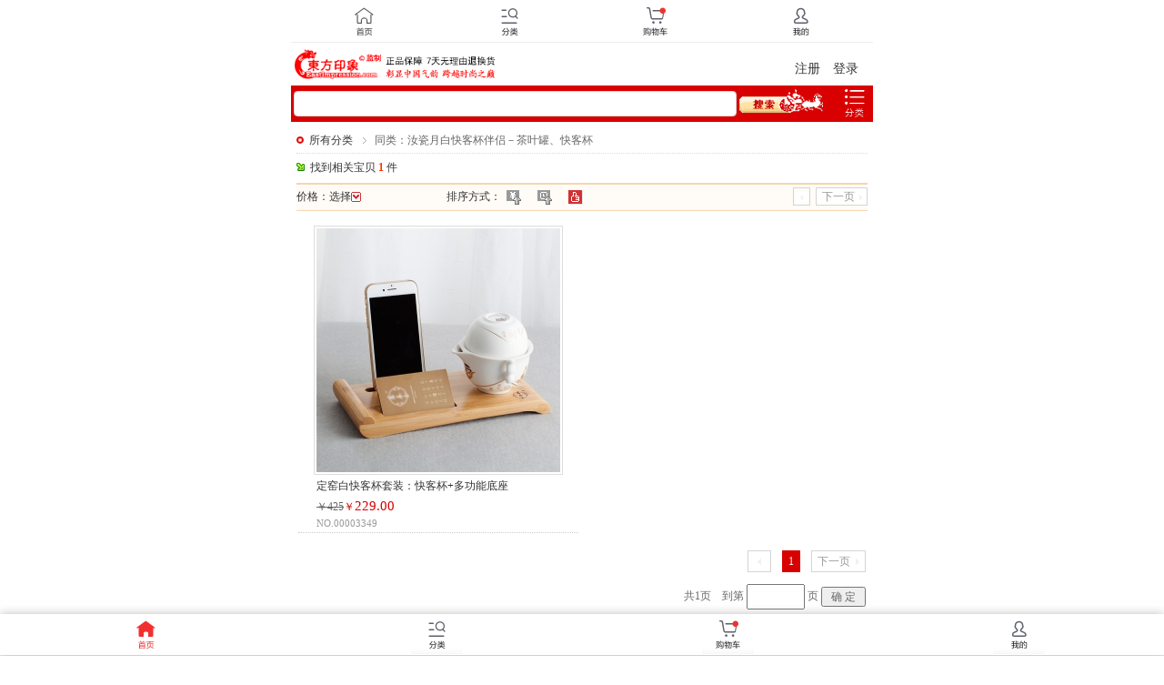

--- FILE ---
content_type: text/html; Charset=UTF-8
request_url: https://m.eastimpression.com/search_related.asp?id=2750&price=&price1=&price2=&orderby=sale_num
body_size: 6261
content:

<!DOCTYPE html>
<html lang="zh-CN">
<head>
<title>同类：汝瓷月白快客杯伴侣－茶叶罐、快客杯 - 东方印象</title>
<meta name="viewport" content="width=device-width, initial-scale=1.0, maximum-scale=1.0, user-scalable=0">
<meta http-equiv="Content-Type" content="text/html; charset=UTF-8">
<meta name="apple-mobile-web-app-capable" content="yes">
<meta name="apple-mobile-web-app-status-bar-style" content="black">
<meta name="format-detection" content="telephone=no">
<meta http-equiv="Expires" content="-1">
<meta http-equiv="Cache-Control" content="no-cache">
<meta http-equiv="Pragma" content="no-cache">
<meta name="description" content="东方印象，同类汝瓷月白快客杯伴侣－茶叶罐、快客杯产品列表！" />
<meta name="Keywords" content="东方印象，中国元素产品" />
<link rel="stylesheet" type="text/css" href="jquery-mobile/jquery.mobile-1.4.5.min.css" />
<link rel="stylesheet" type="text/css" href="m-others/style.css" />
<script type="text/javascript" src="m-others/fontSize.js"></script>
<script src="jquery-mobile/jquery-1.11.1.min.js"></script>
<script src="jquery-mobile/jquery.mobile-1.4.5.min.js"></script>
<script>$(window).on("resize",function(){deviceWidth =document.documentElement.clientWidth;if(deviceWidth >640) deviceWidth =640;document.documentElement.style.fontSize =deviceWidth / 6.4 + 'px';});</script>
<script>$(document).ready(function(){var _objscroll ={win:$(window),doc:$(document),gotopdiv:$('#gotop')	
};_objscroll.win.scroll(function(){if(_objscroll.win.scrollTop() >_objscroll.win.height()){_objscroll.gotopdiv.show();}else{_objscroll.gotopdiv.hide();}
});_objscroll.gotopdiv.click(function(){_objscroll.win.scrollTop(0);return false;});});function AllSpace(str)
{for(i=0;i<str.length-1;i++)
{if(str.charAt(i)!=' ')
{if(str.charAt(i)!=0xa1||str.chatAt(i+1)!=0xa1)
return false;else
i++;}
}
if(str.charAt(i)!=' ')
return false;return true;}
function check_key() {if (document.form1.search_key.value =='' ||AllSpace(document.form1.search_key.value)==true ){window.alert ("关键词不能为空！")
mobj =eval("document.form1.search_key");mobj.focus();return;}
else {document.form1.submit();}
}
function price_select_ifshow(){if (price_select.style.display=='none'){price_select.style.display="table";}
else{price_select.style.display="none";}
}
function trim(str){return str.replace(/(^\s*)|(\s*$)/g,"");}
function ltrim(str){return str.replace(/(^0*)/g,"");}
function isnumber(str){var digits="1234567890";var i=0;var strlen=str.length;while((i<strlen)){var char2=str.charAt(i);if(digits.indexOf(char2)==-1)return false;i++;}
return true;}
function go_page(tolpagecount) {if (ltrim(trim(this.document.all.newpage.value))=='') {window.alert ("先填入要转入的页码!");mobj =eval("this.document.all.newpage");mobj.focus();return;}
if (!isnumber(ltrim(trim(this.document.all.newpage.value)))) {window.alert ("输入页码必须为数字");mobj =eval("this.document.all.newpage");mobj.focus();return;}
if (parseInt(ltrim(trim(this.document.all.newpage.value)))>parseInt(tolpagecount)) {window.alert ("您要转入的页码不存在!");mobj =eval("this.document.all.newpage");mobj.focus();return;}
location="search_related.asp?id=2750&price=&price1=&price2=&orderby=sale_num&page="+ltrim(trim(this.document.all.newpage.value));}
function check_form2() {if (trim(document.form2.price1.value)!="") {if(isNaN(trim(document.form2.price1.value))){alert ("价格输入不合规范！");mobj =eval("document.form2.price1");mobj.focus();return;}
}
if (trim(document.form2.price2.value)!="") {if(isNaN(trim(document.form2.price2.value))){alert ("价格输入不合规范！");mobj =eval("document.form2.price2");mobj.focus();return;}
}
if (trim(document.form2.price1.value)=="" &&trim(document.form2.price2.value)=="") {alert ("价格不可全为空！");mobj =eval("document.form2.price1");mobj.focus();return;}
document.form2.action="search_related.asp?id=2750&price1="+trim(document.form2.price1.value)+"&price2="+trim(document.form2.price2.value)+"&orderby=sale_num"
document.form2.submit();}
</script>
<style type="text/css">img{vertical-align:middle;}.gotop{position:fixed;bottom:60px;right:6px;z-index:500;width:40px;height:40px;display:none;}.w_top{width:40px;height:40px;}.w_top img{width:40px;}.arror_img{background:url(m-images/arrow-r.png);background-size:14px 14px;background-repeat:no-repeat;background-position:right;}.img_show1{width:2.68rem;height:2.68rem;}.txt_show1{width:2.68rem;}</style>
</head>
<body leftmargin="0" topmargin="0" marginwidth="0" marginheight="0">
<div data-role="page" id="page" data-theme="c">
<div data-role="header" data-theme="c" style="border-bottom-style:none">
<table width="640" border="0" align="center" cellspacing="0" cellpadding="0" class="table_sta" style="background-color:#fff; BORDER-BOTTOM: #eee 1px solid;">
<tr>
<td height="45" align="center"><a href="index.asp" rel="external"><img src="m-images/icon-home02.png" width="57" height="44"></a></td>
<td align="center"><a href="navigation.asp" rel="external"><img src="m-images/icon-catergry02.png" width="57" height="44"></a></td>
<td align="center"><a href="my_cart.asp" rel="external"><img src="m-images/icon-cart02.png" width="57" height="44"></a></td>
<td align="center"><a href="bought_list.asp" rel="external"><img src="m-images/icon-me02.png" width="57" height="44"></a></td>
</tr>
</table>
<table width="640" border="0" align="center" cellpadding="0" cellspacing="4" class="table_sta" style="background-color:#FFF">
<tr>
<td width="96" height="39"><img src="m-images/mylogo.gif" width="95" height="33"></td>
<td width="125"><img src="m-images/mytitle.gif" width="121" height="33"></td>
<td align="right"><div class='font14' style='padding-top:10px; padding-right:12px;'><a href='register.asp' rel='external'>注册</a>　<a href='login.asp' rel='external'>登录</a></div></td>
</tr>
</table>
<table width="640" border="0" align="center" cellpadding="0" cellspacing="0" style="padding-top:0px!important; padding-bottom:2px!important" class="table_sta">
<tr>
<td height="32" bgcolor="#D80000"><form name="form1" method="post" action="search_key.asp" style="margin:0px!important; padding-left:3px!important">
<table width="100%" border="0" cellspacing="0" cellpadding="0">
<tr>
<td>
<input name="search_key" type="text" required id="search_key" style="font-size:12px; height:24px!important; line-height:24px!important; background-color:#FFF;" value="" maxlength="20" data-theme="a" />
</td>
<td width="110"><img src="m-images/sou3.gif" width="92" height="26" style="padding-bottom:5px!important;padding-left:3px!important; cursor:pointer" onClick="javascript:check_key();"></td>
</tr>
</table>
</form></td>
<td width="40" align="center" bgcolor="#D80000"><a href="navigation.asp" rel="external"><img src="m-images/navigation.png" width="22" height="31"></a></td>
</tr>
</table>
</div>
<div data-role="content" data-theme="c" style="padding:0px;">
<table width="640" border="0" align="center" cellpadding="0" cellspacing="6" class="table_sta">
<tr>
<td><table width="100%" border="0" cellspacing="0" cellpadding="0">
<tr>
<td height="26" class="type5"><img src="m-images/dot5.gif" width="8" height="8" style="vertical-align:baseline" /><span class="bank1"></span><a href="search.asp?sort=orderby&lable=sale_num" rel="external">所有分类</a><span class='bank1'></span><img src='m-images/arrow2.gif' width='12' height='12' align='absmiddle' /><span class='bank1'></span><font color='#666666'>同类：汝瓷月白快客杯伴侣－茶叶罐、快客杯</font>
</td>
</tr>
<tr>
<td height="26" valign="bottom"><img src="m-images/dot3.png" width="9" height="9" style="vertical-align:baseline" /><span class="bank1"></span>找到相关宝贝 <font color="#FF3300"> <strong>1</strong></font> 件</td>
</tr></table></td>
</tr>
<tr>
<td><table width="100%" border="0" align="center" cellpadding="0" cellspacing="0">
<tr>
<td height="2" colspan="3" bgcolor="#F6D5B0"></td>
</tr>
<tr>
<td height="28" bgcolor="#FFFCF7">价格：<span onClick="javascript:price_select_ifshow();" style="cursor:pointer">选择<img src="m-images/arrow_down.gif" width="11" height="11" border="0" align="absmiddle" style="margin-bottom:2px" /></span>　</td>
<td height="28" bgcolor="#FFFCF7">排序方式：<span class="bank1"></span><a href='search_related.asp?id=2750&price=&price1=&price2=&orderby=price' rel='external'><img src='m-images/price_arrow0.gif' alt='价格从低到高' width='16' height='16' border='0' align='absmiddle' /></a><span class="bank1"></span>　<a href='search_related.asp?id=2750&price=&price1=&price2=&orderby=scdate' rel='external'><img src='m-images/date_arrow0.gif' alt='最新上架' width='16' height='16' border='0' align='absmiddle' /></a><span class="bank1"></span>　<img src='m-images/hot_arrow1.gif' alt='最新热销' width='16' height='16' border='0' align='absmiddle' /></td>
<td bgcolor="#FFFCF7" align="right"><span id="pageup"></span><span class="bank1"></span><span id="pagedown"></span></td>
</tr>
<tr>
<td colspan="3" bgcolor="#FFFCF7" height="0"><table id="price_select" width="100%" border="0" cellpadding="4" cellspacing="1" bgcolor="#cccccc" style="display:none">
<tr>
<td bgcolor="#FFFFFF"><table width="100%" border="0" cellspacing="6" cellpadding="0">
<tr>
<td align="right"><a href="search_related.asp?id=2750&price=a&orderby=sale_num" rel="external">50元以下</a></td>
<td align="right"><a href="search_related.asp?id=2750&price=b&orderby=sale_num" rel="external">50-100元</a></td>
<td align="right"><a href="search_related.asp?id=2750&price=c&orderby=sale_num" rel="external">100-300元</a></td>
<td align="right"><a href="search_related.asp?id=2750&price=d&orderby=sale_num" rel="external">300-600元</a></td>
</tr>
<tr>
<td align="right"><a href="search_related.asp?id=2750&price=e&orderby=sale_num" rel="external">600-1000元</a></td>
<td align="right"><a href="search_related.asp?id=2750&price=f&orderby=sale_num" rel="external">1000-2000元</a></td>
<td align="right"><a href="search_related.asp?id=2750&price=g&orderby=sale_num" rel="external">2000-5000元</a></td>
<td align="right"><a href="search_related.asp?id=2750&price=h&orderby=sale_num" rel="external">5000元以上</a></td>
</tr>
<tr>
<form name="form2" id="form2" method="post" action="">
<td colspan="4" align="right" height="32">
<input name="price1" type="text" id="price1" style="width:66px; height:24px" data-role="none" />
-
<input name="price2" type="text" id="price2" style="width:66px; height:24px" data-role="none" />
元
<input type="button" name="Submit2" value=" 确 定 " onClick="javascript:check_form2();" data-role="none" style="height:24px" />
</td>
</form>
</tr>
</table></td>
</tr>
</table></td>
</tr>
<tr>
<td height="1" colspan="3" bgcolor="#F6D5B0"></td>
</tr>
</table></td>
</tr>
</table>
<table width="640" border="0" align="center" cellpadding="2" cellspacing="8" class="table_sta"><tr><td width='50%' valign='top' align='center' class='type1'><a href='gift_detail.asp?id=3349' rel='external'><img src='show.asp?bq=268&mid=3349' class='img_show1' style='border:1px solid #dddddd; padding:2px;'></a><div style='text-align:justify;LINE-HEIGHT:16px; margin-top:4px' class='txt_show1'><a href='gift_detail.asp?id=3349' rel='external'>定窑白快客杯套装：快客杯+多功能底座</a><div style='margin-top:6px;margin-bottom:2px'><font color='#666666'><s>￥425</s></font><font color='#d80000'>￥<span style='FONT-SIZE: 15px'>229.00</span></font></div><div><font color='#999999' style='font-size:11px'>NO.00003349</font></div></div></td><td></td></tr>
</table>
<table width="640" border="0" align="center" cellpadding="0" cellspacing="8" class="table_sta">
<tr>
<td align="right" height="32"><span style='BORDER: #D4D4D4 1px solid; padding:4px'><img src='m-images/arrow_left0.gif' width='16' height='16' align='absmiddle' /></span>　<span style='COLOR: #ffffff; BORDER: #d80000 1px solid; background-color: #d80000; padding-left:6px; padding-right:6px; padding-top:4px; padding-bottom:4px'>1</span><span class='bank1'></span><span class='bank1'></span><span style='COLOR: #999999; BORDER: #D4D4D4 1px solid; background-color: #ffffff; padding-left:6px; padding-top:4px; padding-bottom:4px'>下一页<img src='m-images/arrow_right0.gif' width='16' height='16' align='absmiddle' /></span>
</td>
</tr>
<tr>
<td align="right" height="26" valign="bottom"><font color="#666">共1页　到第
<input name="newpage" type="text" id="newpage" size="4" maxlength="3" data-role="none" style="width:56px; height:22px" />
页</font>
<input type="button" name="Submit" value=" 确 定 " onClick="go_page('1');" data-role="none" style="height:22px; color:#666" /></td>
</tr>
</table>
<SCRIPT language=JavaScript>pageup.innerHTML='<span style=\'BORDER: #D4D4D4 1px solid; padding:2px\'><img src=\'m-images/arrow_left0.gif\' width=\'13\' height=\'13\' align=\'absmiddle\' /></span>';pagedown.innerHTML='<span style=\'COLOR: #999999; BORDER: #D4D4D4 1px solid; background-color: #ffffff; padding-left:6px; padding-top:2px; padding-bottom:2px\'>下一页<img src=\'m-images/arrow_right0.gif\' width=\'13\' height=\'13\' align=\'absmiddle\' /></span>';</SCRIPT>
<table width="640" border="0" align="center" cellpadding="0" cellspacing="0" style="margin-top:12px" background="m-images/bg1.gif" class="table_sta">
<tr>
<td valign="bottom" height="30px"><b style="padding-left:10px!important" class="font14">分类导航</b></td>
</tr>
</table>
<table width="640" border="0" align="center" cellpadding="0" cellspacing="0" class="table_sta">
<tr>
<td>
<div data-role="collapsible-set" data-theme="a" style="margin-left:10px!important; margin-right:10px!important;" data-collapsed-icon="arrow-d" data-expanded-icon="arrow-u" data-iconpos="right">
<div data-role="collapsible">
<h1><div style="font-size:14px; font-weight:normal">产品功能</div></h1>
<table width="100%" border="0" cellspacing="0" cellpadding="0" style="padding-left:18px">
<tr>
<td class="arror_img" style="BORDER-BOTTOM: #cccccc 1px solid;" height="36px"><a href="search.asp?sort2=function&lable2=c" rel="external"><div class="font14" style="font-weight:normal;">家居生活</div></a></td>
</tr>
<tr>
<td class="arror_img" style="BORDER-BOTTOM: #cccccc 1px solid;" height="46px"><a href="search.asp?sort2=function&lable2=f" rel="external"><div class="font14" style="font-weight:normal;">服饰配饰</div></a></td>
</tr>
<tr>
<td class="arror_img" style="BORDER-BOTTOM: #cccccc 1px solid;" height="46px"><a href="search.asp?sort2=function&lable2=b" rel="external"><div class="font14" style="font-weight:normal;">办公用品</div></a></td>
</tr>
<tr>
<td class="arror_img" style="BORDER-BOTTOM: #cccccc 1px solid;" height="46px"><a href="search.asp?sort2=function&lable2=d" rel="external"><div class="font14" style="font-weight:normal;">休闲娱乐</div></a></td>
</tr>
<tr>
<td class="arror_img" style="BORDER-BOTTOM: #cccccc 1px solid;" height="46px"><a href="search.asp?sort2=function&lable2=e" rel="external"><div class="font14" style="font-weight:normal;">摆件挂件</div></a></td>
</tr>
<tr>
<td class="arror_img" height="36px"><a href="search.asp?sort2=function&lable2=a" rel="external"><div class="font14" style="font-weight:normal;">商务/政务</div></a></td>
</tr>
</table>
</div>
<div data-role="collapsible">
<h1><div style="font-size:14px; font-weight:normal">产品价格（￥）</div></h1>
<table width="100%" border="0" cellspacing="0" cellpadding="0" style="padding-left:18px">
<tr>
<td class="arror_img" style="BORDER-BOTTOM: #cccccc 1px solid;" height="36px"><a href="search.asp?sort=price&lable=a" rel="external"><div class="font14" style="font-weight:normal;">50以下</div></a></td>
</tr>
<tr>
<td class="arror_img" style="BORDER-BOTTOM: #cccccc 1px solid;" height="46px"><a href="search.asp?sort=price&lable=b" rel="external"><div class="font14" style="font-weight:normal;">50-100</div></a></td>
</tr>
<tr>
<td class="arror_img" style="BORDER-BOTTOM: #cccccc 1px solid;" height="46px"><a href="search.asp?sort=price&lable=c" rel="external"><div class="font14" style="font-weight:normal;">100-300</div></a></td>
</tr>
<tr>
<td class="arror_img" style="BORDER-BOTTOM: #cccccc 1px solid;" height="46px"><a href="search.asp?sort=price&lable=d" rel="external"><div class="font14" style="font-weight:normal;">300-600</div></a></td>
</tr>
<tr>
<td class="arror_img" style="BORDER-BOTTOM: #cccccc 1px solid;" height="46px"><a href="search.asp?sort=price&lable=e" rel="external"><div class="font14" style="font-weight:normal;">600-1000</div></a></td>
</tr>
<tr>
<td class="arror_img" style="BORDER-BOTTOM: #cccccc 1px solid;" height="46px"><a href="search.asp?sort=price&lable=f" rel="external"><div class="font14" style="font-weight:normal;">1000-2000</div></a></td>
</tr>
<tr>
<td class="arror_img" style="BORDER-BOTTOM: #cccccc 1px solid;" height="46px"><a href="search.asp?sort=price&lable=g" rel="external"><div class="font14" style="font-weight:normal;">2000-5000</div></a></td>
</tr>
<tr>
<td class="arror_img" height="36px"><a href="search.asp?sort=price&lable=h" rel="external"><div class="font14" style="font-weight:normal;">5000以上</div></a></td>
</tr>
</table>
</div>
<div data-role="collapsible">
<h1><div style="font-size:14px; font-weight:normal">礼尚往来（场合）</div></h1>
<table width="100%" border="0" cellspacing="0" cellpadding="0" style="padding-left:18px">
<tr>
<td class="arror_img" style="BORDER-BOTTOM: #cccccc 1px solid;" height="36px"><a href="search.asp?sort=situation&lable=a" rel="external"><div class="font14" style="font-weight:normal;">满月/百日</div></a></td>
</tr>
<tr>
<td class="arror_img" style="BORDER-BOTTOM: #cccccc 1px solid;" height="46px"><a href="search.asp?sort=situation&lable=b" rel="external"><div class="font14" style="font-weight:normal;">婚嫁</div></a></td>
</tr>
<tr>
<td class="arror_img" style="BORDER-BOTTOM: #cccccc 1px solid;" height="46px"><a href="search.asp?sort=situation&lable=c" rel="external"><div class="font14" style="font-weight:normal;">生日</div></a></td>
</tr>
<tr>
<td class="arror_img" style="BORDER-BOTTOM: #cccccc 1px solid;" height="46px"><a href="search.asp?sort=situation&lable=d" rel="external"><div class="font14" style="font-weight:normal;">探病</div></a></td>
</tr>
<tr>
<td class="arror_img" style="BORDER-BOTTOM: #cccccc 1px solid;" height="46px"><a href="search.asp?sort=situation&lable=e" rel="external"><div class="font14" style="font-weight:normal;">开业</div></a></td>
</tr>
<tr>
<td class="arror_img" style="BORDER-BOTTOM: #cccccc 1px solid;" height="46px"><a href="search.asp?sort=situation&lable=f" rel="external"><div class="font14" style="font-weight:normal;">乔迁</div></a></td>
</tr>
<tr>
<td class="arror_img" style="BORDER-BOTTOM: #cccccc 1px solid;" height="46px"><a href="search.asp?sort=situation&lable=g" rel="external"><div class="font14" style="font-weight:normal;">升学</div></a></td>
</tr>
<tr>
<td class="arror_img" height="36px"><a href="search.asp?sort=situation&lable=h" rel="external"><div class="font14" style="font-weight:normal;">晋升</div></a></td>
</tr>
</table>
</div>
<div data-role="collapsible">
<h1><div style="font-size:14px; font-weight:normal">礼尚往来（对象）</div></h1>
<table width="100%" border="0" cellspacing="0" cellpadding="0" style="padding-left:18px">
<tr>
<td class="arror_img" style="BORDER-BOTTOM: #cccccc 1px solid;" height="36px"><a href="search.asp?sort=object&lable=a" rel="external"><div class="font14" style="font-weight:normal;">老人/父母</div></a></td>
</tr>
<tr>
<td class="arror_img" style="BORDER-BOTTOM: #cccccc 1px solid;" height="46px"><a href="search.asp?sort=object&lable=b" rel="external"><div class="font14" style="font-weight:normal;">孩子</div></a></td>
</tr>
<tr>
<td class="arror_img" style="BORDER-BOTTOM: #cccccc 1px solid;" height="46px"><a href="search.asp?sort=object&lable=c" rel="external"><div class="font14" style="font-weight:normal;">爱人/情侣</div></a></td>
</tr>
<tr>
<td class="arror_img" style="BORDER-BOTTOM: #cccccc 1px solid;" height="46px"><a href="search.asp?sort=object&lable=d" rel="external"><div class="font14" style="font-weight:normal;">朋友</div></a></td>
</tr>
<tr>
<td class="arror_img" style="BORDER-BOTTOM: #cccccc 1px solid;" height="46px"><a href="search.asp?sort=object&lable=e" rel="external"><div class="font14" style="font-weight:normal;">客户</div></a></td>
</tr>
<tr>
<td class="arror_img" style="BORDER-BOTTOM: #cccccc 1px solid;" height="46px"><a href="search.asp?sort=object&lable=f" rel="external"><div class="font14" style="font-weight:normal;">领导</div></a></td>
</tr>
<tr>
<td class="arror_img" style="BORDER-BOTTOM: #cccccc 1px solid;" height="46px"><a href="search.asp?sort=object&lable=g" rel="external"><div class="font14" style="font-weight:normal;">老师</div></a></td>
</tr>
<tr>
<td class="arror_img" height="36px"><a href="search.asp?sort=object&lable=h" rel="external"><div class="font14" style="font-weight:normal;">同学</div></a></td>
</tr>
</table>
</div>
<div data-role="collapsible">
<h1><div style="font-size:14px; font-weight:normal">地区划分（拼音为序）</div></h1>
<table width="100%" border="0" cellspacing="0" cellpadding="0" style="padding-left:18px">
<tr>
<td width="33%" height="46px" style="BORDER-BOTTOM: #cccccc 1px solid;"><a href="search.asp?sort=area&lable=ah" rel="external"><div class="font14 arror_img" style="width:72px;font-weight:normal;">安徽</div></a></td>
<td width="34%" style="BORDER-BOTTOM: #cccccc 1px solid;" align="center"><a href="search.asp?sort=area&lable=bj" rel="external"><div class="font14 arror_img" style="width:72px;font-weight:normal;" align="left">北京</div></a></td>
<td width="33%" style="BORDER-BOTTOM: #cccccc 1px solid;" align="right"><a href="search.asp?sort=area&lable=cq" rel="external"><div class="font14 arror_img" style="width:72px;font-weight:normal;" align="left">重庆</div></a></td>
</tr>
<tr>
<td style="BORDER-BOTTOM: #cccccc 1px solid;" height="46px"><a href="search.asp?sort=area&lable=fj" rel="external"><div class="font14 arror_img" style="width:72px;font-weight:normal;">福建</div></a></td>
<td style="BORDER-BOTTOM: #cccccc 1px solid;" align="center"><a href="search.asp?sort=area&lable=gs" rel="external"><div class="font14 arror_img" style="width:72px;font-weight:normal;" align="left">甘肃</div></a></td>
<td style="BORDER-BOTTOM: #cccccc 1px solid;" align="right"><a href="search.asp?sort=area&lable=gd" rel="external"><div class="font14 arror_img" style="width:72px;font-weight:normal;" align="left">广东</div></a></td>
</tr>
<tr>
<td style="BORDER-BOTTOM: #cccccc 1px solid;" height="46px"><a href="search.asp?sort=area&lable=gx" rel="external"><div class="font14 arror_img" style="width:72px;font-weight:normal;">广西</div></a></td>
<td style="BORDER-BOTTOM: #cccccc 1px solid;" align="center"><a href="search.asp?sort=area&lable=gz" rel="external"><div class="font14 arror_img" style="width:72px;font-weight:normal;" align="left">贵州</div></a></td>
<td style="BORDER-BOTTOM: #cccccc 1px solid;" align="right"><a href="search.asp?sort=area&lable=hi" rel="external"><div class="font14 arror_img" style="width:72px;font-weight:normal;" align="left">海南</div></a></td>
</tr>
<tr>
<td style="BORDER-BOTTOM: #cccccc 1px solid;" height="46px"><a href="search.asp?sort=area&lable=he" rel="external"><div class="font14 arror_img" style="width:72px;font-weight:normal;">河北</div></a></td>
<td style="BORDER-BOTTOM: #cccccc 1px solid;" align="center"><a href="search.asp?sort=area&lable=ha" rel="external"><div class="font14 arror_img" style="width:72px;font-weight:normal;" align="left">河南</div></a></td>
<td style="BORDER-BOTTOM: #cccccc 1px solid;" align="right"><a href="search.asp?sort=area&lable=hl" rel="external"><div class="font14 arror_img" style="width:72px;font-weight:normal;" align="left">黑龙江</div></a></td>
</tr>
<tr>
<td style="BORDER-BOTTOM: #cccccc 1px solid;" height="46px"><a href="search.asp?sort=area&lable=hb" rel="external"><div class="font14 arror_img" style="width:72px;font-weight:normal;">湖北</div></a></td>
<td style="BORDER-BOTTOM: #cccccc 1px solid;" align="center"><a href="search.asp?sort=area&lable=hn" rel="external"><div class="font14 arror_img" style="width:72px;font-weight:normal;" align="left">湖南</div></a></td>
<td style="BORDER-BOTTOM: #cccccc 1px solid;" align="right"><a href="search.asp?sort=area&lable=jl" rel="external"><div class="font14 arror_img" style="width:72px;font-weight:normal;" align="left">吉林</div></a></td>
</tr>
<tr>
<td style="BORDER-BOTTOM: #cccccc 1px solid;" height="46px"><a href="search.asp?sort=area&lable=js" rel="external"><div class="font14 arror_img" style="width:72px;font-weight:normal;">江苏</div></a></td>
<td style="BORDER-BOTTOM: #cccccc 1px solid;" align="center"><a href="search.asp?sort=area&lable=jx" rel="external"><div class="font14 arror_img" style="width:72px;font-weight:normal;" align="left">江西</div></a></td>
<td style="BORDER-BOTTOM: #cccccc 1px solid;" align="right"><a href="search.asp?sort=area&lable=ln" rel="external"><div class="font14 arror_img" style="width:72px;font-weight:normal;" align="left">辽宁</div></a></td>
</tr>
<tr>
<td style="BORDER-BOTTOM: #cccccc 1px solid;" height="46px"><a href="search.asp?sort=area&lable=nm" rel="external"><div class="font14 arror_img" style="width:72px;font-weight:normal;">内蒙古</div></a></td>
<td style="BORDER-BOTTOM: #cccccc 1px solid;" align="center"><a href="search.asp?sort=area&lable=nx" rel="external"><div class="font14 arror_img" style="width:72px;font-weight:normal;" align="left">宁夏</div></a></td>
<td style="BORDER-BOTTOM: #cccccc 1px solid;" align="right"><a href="search.asp?sort=area&lable=qh" rel="external"><div class="font14 arror_img" style="width:72px;font-weight:normal;" align="left">青海</div></a></td>
</tr>
<tr>
<td style="BORDER-BOTTOM: #cccccc 1px solid;" height="46px"><a href="search.asp?sort=area&lable=sd" rel="external"><div class="font14 arror_img" style="width:72px;font-weight:normal;">山东</div></a></td>
<td style="BORDER-BOTTOM: #cccccc 1px solid;" align="center"><a href="search.asp?sort=area&lable=sx" rel="external"><div class="font14 arror_img" style="width:72px;font-weight:normal;" align="left">山西</div></a></td>
<td style="BORDER-BOTTOM: #cccccc 1px solid;" align="right"><a href="search.asp?sort=area&lable=sn" rel="external"><div class="font14 arror_img" style="width:72px;font-weight:normal;" align="left">陕西</div></a></td>
</tr>
<tr>
<td style="BORDER-BOTTOM: #cccccc 1px solid;" height="46px"><a href="search.asp?sort=area&lable=sh" rel="external"><div class="font14 arror_img" style="width:72px;font-weight:normal;">上海</div></a></td>
<td style="BORDER-BOTTOM: #cccccc 1px solid;" align="center"><a href="search.asp?sort=area&lable=sc" rel="external"><div class="font14 arror_img" style="width:72px;font-weight:normal;" align="left">四川</div></a></td>
<td style="BORDER-BOTTOM: #cccccc 1px solid;" align="right"><a href="search.asp?sort=area&lable=tj" rel="external"><div class="font14 arror_img" style="width:72px;font-weight:normal;" align="left">天津</div></a></td>
</tr>
<tr>
<td style="BORDER-BOTTOM: #cccccc 1px solid;" height="46px"><a href="search.asp?sort=area&lable=xz" rel="external"><div class="font14 arror_img" style="width:72px;font-weight:normal;">西藏</div></a></td>
<td style="BORDER-BOTTOM: #cccccc 1px solid;" align="center"><a href="search.asp?sort=area&lable=xj" rel="external"><div class="font14 arror_img" style="width:72px;font-weight:normal;" align="left">新疆</div></a></td>
<td style="BORDER-BOTTOM: #cccccc 1px solid;" align="right"><a href="search.asp?sort=area&lable=yn" rel="external"><div class="font14 arror_img" style="width:72px;font-weight:normal;" align="left">云南</div></a></td>
</tr>
<tr>
<td height="46px"><a href="search.asp?sort=area&lable=zj" rel="external"><div class="font14 arror_img" style="width:72px;font-weight:normal;">浙江</div></a></td>
<td align="center"><a href="search.asp?sort=area&lable=gat" rel="external"><div class="font14 arror_img" style="width:72px;font-weight:normal;" align="left">港澳台</div></a></td>
<td align="right"><a href="search.asp?sort=area&lable=hw" rel="external"><div class="font14 arror_img" style="width:72px;font-weight:normal;" align="left">海外</div></a></td>
</tr>
</table>
</div>
<div data-role="collapsible">
<h1><div style="font-size:14px; font-weight:normal">团购定制</div></h1>
<table width="100%" border="0" cellspacing="0" cellpadding="0" style="padding-left:18px">
<tr>
<td class="arror_img" style="BORDER-BOTTOM: #cccccc 1px solid;" height="36px"><a href="search2.asp?sort=group&lable=a" rel="external"><div class="font14" style="font-weight:normal;">员工福利</div></a></td>
</tr>
<tr>
<td class="arror_img" style="BORDER-BOTTOM: #cccccc 1px solid;" height="46px"><a href="search2.asp?sort=group&lable=b" rel="external"><div class="font14" style="font-weight:normal;">客户礼品</div></a></td>
</tr>
<tr>
<td class="arror_img" style="BORDER-BOTTOM: #cccccc 1px solid;" height="46px"><a href="search2.asp?sort=group&lable=d" rel="external"><div class="font14" style="font-weight:normal;">商家积分兑换</div></a></td>
</tr>
<tr>
<td class="arror_img" height="36px"><a href="search2.asp?sort=group&lable=c" rel="external"><div class="font14" style="font-weight:normal;">广告促销</div></a></td>
</tr>
</table>
</div>
<div data-role="collapsible">
</div>
<div data-role="content" style="border: solid, #CCC; border-width: 0 1px;" data-theme="a">
<ul data-role="listview">
<li><a href="search.asp?sort=minority&lable=y" rel="external"><div class="font14" style="font-weight:normal">少数民族专区</div></a></li>
</ul>
</div>
</div>
</td></tr>
</table><HR style="border-style:ridge; margin-top:12px!important">
<table width="640" border="0" align="center" cellpadding="0" cellspacing="0" background="m-images/bg3.jpg" class="table_sta">
<tr>
<td valign="bottom" height="30px"><b style="padding-left:10px!important" class="font14">帮助中心</b></td>
</tr>
</table>
<table width="640" border="0" align="center" cellpadding="0" cellspacing="0" class="table_sta">
<tr>
<td>
<div data-role="collapsible-set" data-theme="a" style="margin-left:10px!important; margin-right:10px!important;" data-collapsed-icon="arrow-d" data-expanded-icon="arrow-u" data-iconpos="right">
<div data-role="collapsible">
<h1><div style="font-size:14px; font-weight:normal">新手上路</div></h1>
<table width="100%" border="0" cellspacing="0" cellpadding="0" style="padding-left:18px">
<tr>
<td class="arror_img" style="BORDER-BOTTOM: #cccccc 1px solid;" height="36px"><a href="help.asp#1" rel="external"><div class="font14" style="font-weight:normal;">注册新用户</div></a></td>
</tr>
<tr>
<td class="arror_img" style="BORDER-BOTTOM: #cccccc 1px solid;" height="46px"><a href="help.asp#2" rel="external"><div class="font14" style="font-weight:normal;">订购流程</div></a></td>
</tr>
<tr>
<td class="arror_img" style="BORDER-BOTTOM: #cccccc 1px solid;" height="46px"><a href="help.asp#3" rel="external"><div class="font14" style="font-weight:normal;">搜索产品</div></a></td>
</tr>
<tr>
<td class="arror_img" height="36px"><a href="help.asp#4" rel="external"><div class="font14" style="font-weight:normal;">订购方式</div></a></td>
</tr>
</table>
</div>
<div data-role="collapsible">
<h1><div style="font-size:14px; font-weight:normal">帐户及订单信息</div></h1>
<table width="100%" border="0" cellspacing="0" cellpadding="0" style="padding-left:18px">
<tr>
<td class="arror_img" style="BORDER-BOTTOM: #cccccc 1px solid;" height="36px"><a href="help2.asp#1" rel="external"><div class="font14" style="font-weight:normal;">我的帐户功能</div></a></td>
</tr>
<tr>
<td class="arror_img" style="BORDER-BOTTOM: #cccccc 1px solid;" height="46px"><a href="help2.asp#2" rel="external"><div class="font14" style="font-weight:normal;">订单状态 </div></a></td>
</tr>
<tr>
<td class="arror_img" style="BORDER-BOTTOM: #cccccc 1px solid;" height="46px"><a href="help2.asp#3" rel="external"><div class="font14" style="font-weight:normal;">修改订单</div></a></td>
</tr>
<tr>
<td class="arror_img" height="36px"><a href="help2.asp#4" rel="external"><div class="font14" style="font-weight:normal;">取消订单</div></a></td>
</tr>
</table>
</div>
<div data-role="collapsible">
<h1><div style="font-size:14px; font-weight:normal">支付方式</div></h1>
<table width="100%" border="0" cellspacing="0" cellpadding="0" style="padding-left:18px">
<tr>
<td class="arror_img" style="BORDER-BOTTOM: #cccccc 1px solid;" height="36px"><a href="help3.asp#1" rel="external"><div class="font14" style="font-weight:normal;">支付方式</div></a></td>
</tr>
<tr>
<td class="arror_img" style="BORDER-BOTTOM: #cccccc 1px solid;" height="46px"><a href="help3.asp#2" rel="external"><div class="font14" style="font-weight:normal;">使用礼品券</div></a></td>
</tr>
<tr>
<td class="arror_img" style="BORDER-BOTTOM: #cccccc 1px solid;" height="46px"><a href="help3.asp#3" rel="external"><div class="font14" style="font-weight:normal;">支付常见问题</div></a></td>
</tr>
<tr>
<td class="arror_img" height="36px"><a href="help3.asp#4" rel="external"><div class="font14" style="font-weight:normal;">发票制度说明</div></a></td>
</tr>
</table>
</div>
<div data-role="collapsible">
<h1><div style="font-size:14px; font-weight:normal">包装与配送</div></h1>
<table width="100%" border="0" cellspacing="0" cellpadding="0" style="padding-left:18px">
<tr>
<td class="arror_img" style="BORDER-BOTTOM: #cccccc 1px solid;" height="36px"><a href="help4.asp#1" rel="external"><div class="font14" style="font-weight:normal;">包装说明</div></a></td>
</tr>
<tr>
<td class="arror_img" style="BORDER-BOTTOM: #cccccc 1px solid;" height="46px"><a href="help4.asp#2" rel="external"><div class="font14" style="font-weight:normal;">配送措施</div></a></td>
</tr>
<tr>
<td class="arror_img" style="BORDER-BOTTOM: #cccccc 1px solid;" height="46px"><a href="help4.asp#3" rel="external"><div class="font14" style="font-weight:normal;">配送收费标准</div></a></td>
</tr>
<tr>
<td class="arror_img" height="36px"><a href="help4.asp#4" rel="external"><div class="font14" style="font-weight:normal;">收验货注意项</div></a></td>
</tr>
</table>
</div>
<div data-role="collapsible">
<h1><div style="font-size:14px; font-weight:normal">售后服务</div></h1>
<table width="100%" border="0" cellspacing="0" cellpadding="0" style="padding-left:18px">
<tr>
<td class="arror_img" style="BORDER-BOTTOM: #cccccc 1px solid;" height="36px"><a href="help5.asp#1" rel="external"><div class="font14" style="font-weight:normal;">退/换货政策</div></a></td>
</tr>
<tr>
<td class="arror_img" style="BORDER-BOTTOM: #cccccc 1px solid;" height="46px"><a href="help5.asp#2" rel="external"><div class="font14" style="font-weight:normal;">退/换货流程</div></a></td>
</tr>
<tr>
<td class="arror_img" style="BORDER-BOTTOM: #cccccc 1px solid;" height="46px"><a href="help5.asp#3" rel="external"><div class="font14" style="font-weight:normal;">退款方式</div></a></td>
</tr>
<tr>
<td class="arror_img" height="36px"><a href="help5.asp#4" rel="external"><div class="font14" style="font-weight:normal;">补发货流程</div></a></td>
</tr>
</table>
</div>
<div data-role="collapsible">
<h1><div style="font-size:14px; font-weight:normal">积分/优惠卡券</div></h1>
<table width="100%" border="0" cellspacing="0" cellpadding="0" style="padding-left:18px">
<tr>
<td class="arror_img" style="BORDER-BOTTOM: #cccccc 1px solid;" height="36px"><a href="help6.asp#1" rel="external"><div class="font14" style="font-weight:normal;">什么是积分</div></a></td>
</tr>
<tr>
<td class="arror_img" style="BORDER-BOTTOM: #cccccc 1px solid;" height="46px"><a href="help6.asp#2" rel="external"><div class="font14" style="font-weight:normal;">积分使用规则</div></a></td>
</tr>
<tr>
<td class="arror_img" style="BORDER-BOTTOM: #cccccc 1px solid;" height="46px"><a href="help6.asp#3" rel="external"><div class="font14" style="font-weight:normal;">什么是优惠券 </div></a></td>
</tr>
<tr>
<td class="arror_img" height="36px"><a href="help6.asp#4" rel="external"><div class="font14" style="font-weight:normal;">优惠券怎么用</div></a></td>
</tr>
</table>
</div>
</div>
</td></tr>
</table>
<table width="640" border="0" align="center" cellpadding="0" cellspacing="0" class="table_sta" style="padding-top:6px!important">
<tr>
<td bgcolor="#eeeeee" style="BORDER-BOTTOM: #cccccc 1px solid" height="46px" align="center"><a href="aboutus.asp" rel="external">关于我们</a>　｜　客服电话：021-32201160　<a href="contact.asp" rel="external">更多联系》</a></td>
</tr>
<tr>
<td bgcolor="#eeeeee" style="BORDER-BOTTOM: #cccccc 1px solid;" height="46px" align="center"><a href="service.asp" rel="external">服务协议</a>　｜　<a href="protection.asp" rel="external">隐私政策</a></td>
</tr>
<tr>
<td bgcolor="#eeeeee" height="46px" align="center">Copyright © 2016-2026 eastimpression.com 版权所有</td>
</tr>
</table>
<div id="gotop" class="gotop">
<span class="w_top"><img src="m-images/scroll-to-top-icon.png" style="cursor:pointer" onClick="javascript:this.blur();" /></span>
</div>
</div>
<div data-role="footer" data-theme="a" data-position="fixed" data-tap-toggle="false" style="position: fixed; border-top:none">
<table width="100%" border="0" cellspacing="0" cellpadding="0" class="floor-container">
<tr>
<td height="45" align="center"><a href="index.asp" rel="external"><img src="m-images/icon-home01.png" width="57" height="44"></a></td>
<td align="center"><a href="navigation.asp" rel="external"><img src="m-images/icon-catergry.png" width="57" height="44"></a></td>
<td align="center"><a href="my_cart.asp" rel="external"><img src="m-images/icon-cart.png" width="57" height="44"></a></td>
<td align="center"><a href="bought_list.asp" rel="external"><img src="m-images/icon-me.png" width="57" height="44"></a></td>
</tr>
</table>
</div>
</div>
</body>
</html>